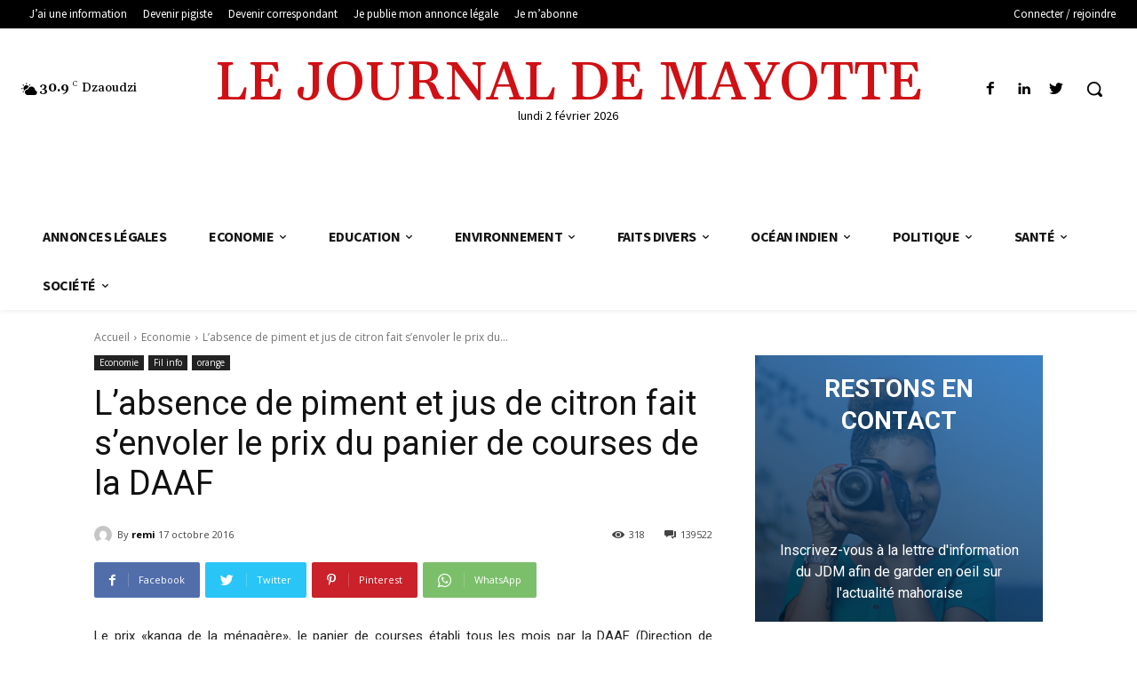

--- FILE ---
content_type: text/html; charset=UTF-8
request_url: https://old1.lejournaldemayotte.com/wp-admin/admin-ajax.php?td_theme_name=Newspaper&v=11.2
body_size: 13
content:
{"73272":318}